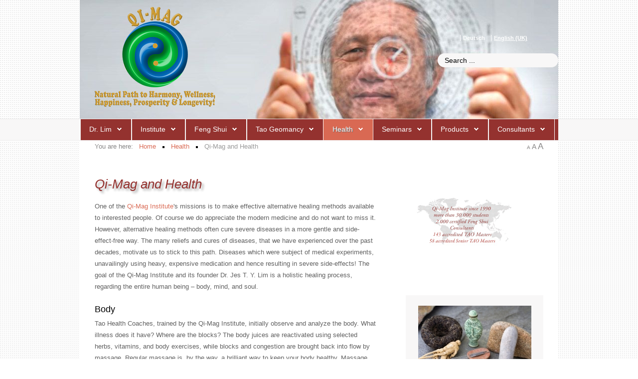

--- FILE ---
content_type: text/html; charset=utf-8
request_url: https://www.feng-shui.com/en/health/qi-mag-health.html
body_size: 14149
content:
<!DOCTYPE HTML>
<html xmlns="https://www.w3.org/1999/xhtml" xml:lang="en-GB" lang="en-GB"
>
  <head>
<base href="https://www.feng-shui.com/en/health/qi-mag-health.html" />
	<meta http-equiv="content-type" content="text/html; charset=utf-8" />
	<meta name="keywords" content="Dr., Jes, Lim, Qi-Mag, health, system, doctor, acupuncture, healing, talent" />
	<meta name="author" content="Qi-Mag Team" />
	<meta name="description" content="Dr. Lim has been trained as a doctor of acupuncture and in many other alternative healing methods. He developed this into the Qi-Mag healing system zu maintain health." />
	<meta name="generator" content="Joomla! - Open Source Content Management" />
	<title>Qi-Mag Institute - Qi-Mag and Health</title>
	<link href="/templates/design_control/favicon.ico" rel="shortcut icon" type="image/vnd.microsoft.icon" />
	<link href="https://www.feng-shui.com/en/component/search/?Itemid=191&amp;format=opensearch" rel="search" title="Search Qi-Mag Institute" type="application/opensearchdescription+xml" />
	<link href="/plugins/system/jce/css/content.css?badb4208be409b1335b815dde676300e" rel="stylesheet" type="text/css" />
	<link href="/media/plg_system_jcemediabox/css/jcemediabox.min.css?2c837ab2c7cadbdc35b5bd7115e9eff1" rel="stylesheet" type="text/css" />
	<link href="/media/mod_falang/css/template.css" rel="stylesheet" type="text/css" />
	<style type="text/css">
div.mod_search98 input[type="search"]{ width:auto; }
	</style>
	<script type="application/json" class="joomla-script-options new">{"csrf.token":"075d12282da9965b63e28e34212832a2","system.paths":{"root":"","base":""}}</script>
	<script src="/media/jui/js/jquery.min.js?4d214d2639a8eabb499a3385875ec596" type="text/javascript"></script>
	<script src="/media/jui/js/jquery-noconflict.js?4d214d2639a8eabb499a3385875ec596" type="text/javascript"></script>
	<script src="/media/jui/js/jquery-migrate.min.js?4d214d2639a8eabb499a3385875ec596" type="text/javascript"></script>
	<script src="/media/system/js/caption.js?4d214d2639a8eabb499a3385875ec596" type="text/javascript"></script>
	<script src="/media/plg_system_jcemediabox/js/jcemediabox.min.js?2c837ab2c7cadbdc35b5bd7115e9eff1" type="text/javascript"></script>
	<script src="/media/jui/js/bootstrap.min.js?4d214d2639a8eabb499a3385875ec596" type="text/javascript"></script>
	<script src="/media/system/js/core.js?4d214d2639a8eabb499a3385875ec596" type="text/javascript"></script>
	<script src="/media/jui/js/jquery.ui.core.min.js?4d214d2639a8eabb499a3385875ec596" type="text/javascript"></script>
	<script src="/media/jui/js/jquery.ui.sortable.min.js?4d214d2639a8eabb499a3385875ec596" type="text/javascript"></script>
	<script src="https://www.feng-shui.com/templates/design_control/js/jquery/jquery-ui-addons.js" type="text/javascript"></script>
	<!--[if lt IE 9]><script src="/media/system/js/html5fallback.js?4d214d2639a8eabb499a3385875ec596" type="text/javascript"></script><![endif]-->
	<script type="text/javascript">
jQuery(window).on('load',  function() {
				new JCaption('img.caption');
			});jQuery(document).ready(function(){WfMediabox.init({"base":"\/","theme":"standard","width":"","height":"","lightbox":0,"shadowbox":0,"icons":1,"overlay":0,"overlay_opacity":1,"overlay_color":"#000000","transition_speed":500,"close":2,"labels":{"close":"Close","next":"Next","previous":"Previous","cancel":"Cancel","numbers":"{{numbers}}","numbers_count":"{{current}} of {{total}}","download":"Download"},"swipe":true,"expand_on_click":true});});
	</script>
	<link rel="alternate" href="https://www.feng-shui.com/de/gesundheit/qi-mag-gesundheit.html" hreflang="de" />
	<link rel="alternate" href="https://www.feng-shui.com/de/gesundheit/qi-mag-gesundheit.html"  hreflang="x-default" />
	<link rel="alternate" href="https://www.feng-shui.com/en/health/qi-mag-health.html" hreflang="en" />



			<meta name="viewport" content="initial-scale=1.0" />
	
		<link href="https://www.feng-shui.com/images/favicon.ico" rel="shortcut icon" type="image/x-icon" />
	
<script type="text/javascript">
	if(jQuery().jquery=='1.11.0') { jQuery.easing['easeOutExpo'] = jQuery.easing['easeOutCirc'] };
</script>

	<link href="https://www.feng-shui.com/templates/design_control/css/bootstrap/bootstrap-default-min.css" rel="stylesheet" type="text/css" />
	<link href="https://www.feng-shui.com/templates/design_control/css/bootstrap/bootstrap-responsive.css" rel="stylesheet" type="text/css" />
		
	<link rel="stylesheet" href="https://www.feng-shui.com/templates/design_control/css/font-awesome/css/font-awesome.min.css">
	

<!-- Css and js addons for vertex features -->
<style type="text/css"> /* MAX IMAGE WIDTH */img {  height:auto !important;   max-width:100% !important; -webkit-box-sizing: border-box !important; /* Safari/Chrome, other WebKit */ -moz-box-sizing: border-box !important; /* Firefox, other Gecko */ box-sizing: border-box !important; /* Opera/IE 8+ */  }#map_canvas img, .gm-style img { max-width:none !important; }.full_width { width:100% !important; -webkit-box-sizing: border-box !important; /* Safari/Chrome, other WebKit */ -moz-box-sizing: border-box !important; /* Firefox, other Gecko */ box-sizing: border-box !important; /* Opera/IE 8+ */ }.S5_submenu_itemTablet{ background:none !important; } #s5_right_wrap, #s5_left_wrap, #s5_right_inset_wrap, #s5_left_inset_wrap, #s5_right_top_wrap, #s5_left_top_wrap, #s5_right_bottom_wrap, #s5_left_bottom_wrap { width:100% !important; }  #s5_right_wrap { width:0% !important; } #s5_right_inset_wrap { width:100% !important; }   #s5_right_column_wrap { width:17.5% !important; margin-left:-17.5% !important; } #s5_left_column_wrap { width:0% !important; } #s5_center_column_wrap_inner { margin-right:35% !important; margin-left:0% !important; }  #s5_responsive_mobile_drop_down_wrap input { width:96% !important; } #s5_responsive_mobile_drop_down_search input { width:100% !important; }  @media screen and (max-width: 750px){ body { height:100% !important; position:relative !important;  padding-bottom:48px !important;  } #s5_responsive_menu_button { display:block !important; }  }  @media screen and (max-width: 970px){ #subMenusContainer .S5_subtext { width:85%; } }   #s5_responsive_mobile_sidebar { background:#414141; background: -moz-linear-gradient(top, #414141 0%, #414141 100%); background: -webkit-gradient(linear, left top, left bottom, color-stop(0%,#414141), color-stop(100%,#414141)); background: -webkit-linear-gradient(top, #414141 0%,#414141 100%); background: -o-linear-gradient(top, #414141 0%,#414141 100%); background: -ms-linear-gradient(top, #414141 0%,#414141 100%); background: linear-gradient(top, #414141 0%,#414141 100%); font-family: Arial !important; } #s5_responsive_mobile_sidebar a, #s5_responsive_mobile_search, #s5_responsive_mobile_sidebar_login_register_wrap, #s5_responsive_mobile_sidebar_menu_wrap, .module_round_box-sidebar, .module_round_box-sidebar .s5_mod_h3, .module_round_box-sidebar .s5_h3_first, .module_round_box-sidebar .s5_h3_last, #s5_responsive_mobile_sidebar_menu_wrap h3 { color:#FFFFFF !important; font-family: Arial !important; } .s5_responsive_mobile_sidebar_inactive .s5_responsive_mobile_sidebar_title_wrap:hover, #s5_responsive_mobile_sidebar_title_wrap_login_open, #s5_responsive_mobile_sidebar_title_wrap_register_open, #s5_responsive_mobile_sidebar_search_wrap_inner1, #s5_responsive_mobile_sidebar .first_level_li:hover { background:#303030; cursor:pointer; font-family: Arial !important; } .s5_mobile_sidebar_h3_open, #s5_responsive_mobile_sidebar_menu_wrap h3:hover { background:#303030; cursor:pointer; } .s5_mobile_sidebar_h3_open span, #s5_responsive_mobile_sidebar_title_wrap_register_open, #s5_responsive_mobile_sidebar_title_wrap_login_open, #s5_responsive_mobile_sidebar a.s5_mobile_sidebar_active, #s5_responsive_mobile_sidebar .s5_mobile_sidebar_h3_open a { color:#D96953 !important; } #s5_responsive_mobile_sidebar_menu_wrap div, #s5_responsive_mobile_sidebar_login_bottom, #s5_responsive_mobile_sidebar_register_bottom { background:#2A2A2A; } #s5_responsive_mobile_sidebar_search_wrap, #s5_responsive_mobile_sidebar_login_register_wrap, #s5_responsive_mobile_sidebar_menu_wrap { border-bottom:solid 1px #555555; font-family: Arial !important; } #s5_pos_sidebar_top, #s5_pos_sidebar_bottom { border-bottom:solid 1px #555555; } #s5_responsive_mobile_sidebar_login_bottom #modlgn-username, #s5_responsive_mobile_sidebar_login_bottom #modlgn-passwd, #s5_responsive_mobile_sidebar_register_bottom input { background:#FFFFFF; color:#666666; border:solid 1px #FFFFFF; font-family: Arial !important; }  #s5_responsive_mobile_bottom_bar, #s5_responsive_mobile_top_bar { background:#0B0B0B; background: -moz-linear-gradient(top, #272727 0%, #0B0B0B 100%); /* FF3.6+ */ background: -webkit-gradient(linear, left top, left bottom, color-stop(0%,#272727), color-stop(100%,#0B0B0B)); /* Chrome,Safari4+ */ background: -webkit-linear-gradient(top, #272727 0%,#0B0B0B 100%); /* Chrome10+,Safari5.1+ */ background: -o-linear-gradient(top, #272727 0%,#0B0B0B 100%); /* Opera11.10+ */ background: -ms-linear-gradient(top, #272727 0%,#0B0B0B 100%); /* IE10+ */ background: linear-gradient(top, #272727 0%,#0B0B0B 100%); /* W3C */   font-family: Arial !important; } .s5_responsive_mobile_drop_down_inner, .s5_responsive_mobile_drop_down_inner input, .s5_responsive_mobile_drop_down_inner button, .s5_responsive_mobile_drop_down_inner .button, #s5_responsive_mobile_drop_down_search .validate { font-family: Arial !important; } .s5_responsive_mobile_drop_down_inner button:hover, .s5_responsive_mobile_drop_down_inner .button:hover, .s5_responsive_mobile_present #s5_responsive_mobile_drop_down_wrap .btn, .s5_responsive_mobile_present #s5_responsive_mobile_drop_down_wrap .btn:hover { background:#0B0B0B !important; } #s5_responsive_mobile_drop_down_menu, #s5_responsive_mobile_drop_down_menu a, #s5_responsive_mobile_drop_down_login a { font-family: Arial !important; color:#FFFFFF !important; } #s5_responsive_mobile_bar_active, #s5_responsive_mobile_drop_down_menu .current a, .s5_responsive_mobile_drop_down_inner .s5_mod_h3, .s5_responsive_mobile_drop_down_inner .s5_h3_first { color:#D96953 !important; } .s5_responsive_mobile_drop_down_inner button, .s5_responsive_mobile_drop_down_inner .button, .s5_responsive_mobile_present #s5_responsive_mobile_drop_down_wrap .btn, .s5_responsive_mobile_present #s5_responsive_mobile_drop_down_wrap .btn:hover { background:#D96953 !important; } #s5_responsive_mobile_drop_down_menu .active ul li, #s5_responsive_mobile_drop_down_menu .current ul li a, #s5_responsive_switch_mobile a, #s5_responsive_switch_desktop a, #s5_responsive_mobile_drop_down_wrap { color:#FFFFFF !important; } #s5_responsive_mobile_toggle_click_menu span { border-right:solid 1px #272727; } #s5_responsive_mobile_toggle_click_menu { border-right:solid 1px #0B0B0B; } #s5_responsive_mobile_toggle_click_search span, #s5_responsive_mobile_toggle_click_register span, #s5_responsive_mobile_toggle_click_login span, #s5_responsive_mobile_scroll a { border-left:solid 1px #272727; } #s5_responsive_mobile_toggle_click_search, #s5_responsive_mobile_toggle_click_register, #s5_responsive_mobile_toggle_click_login, #s5_responsive_mobile_scroll { border-left:solid 1px #0B0B0B; } .s5_responsive_mobile_open, .s5_responsive_mobile_closed:hover, #s5_responsive_mobile_scroll:hover { background:#272727; } #s5_responsive_mobile_drop_down_menu .s5_responsive_mobile_drop_down_inner, #s5_responsive_mobile_drop_down_register .s5_responsive_mobile_drop_down_inner, #s5_responsive_mobile_drop_down_login .s5_responsive_mobile_drop_down_inner, #s5_responsive_mobile_drop_down_search .s5_responsive_mobile_drop_down_inner { background:#272727; } .s5_wrap { max-width:1100px !important; }           @media screen and (min-width:580px) and (max-width: 950px){  #s5_top_row2 .s5_float_left { width:100% !important; } }                         .subMenusContainer, .s5_drop_down_container { position: fixed !important; } #s5_menu_wrap.s5_wrap {    position: fixed;  top:0px !important;  z-index:2;   margin-top:0px !important; }  #s5_menu_wrap.s5_wrap, #s5_menu_wrap.s5_wrap_fmfullwidth {    }  #s5_menu_wrap.s5_wrap, #s5_menu_wrap.s5_wrap_fmfullwidth { -webkit-box-shadow: 0 0 10px rgba(0, 0, 0, 0.2); -moz-box-shadow: 0 0 10px rgba(0, 0, 0, 0.2); box-shadow: 0 0 10px rgba(0, 0, 0, 0.2); }    </style><script type="text/javascript">/*<![CDATA[*/jQuery(document).ready(function(){function s5_login_url(){window.location="index.php/component/users/?view=login";}
if(document.getElementById("s5_login")){document.getElementById("s5_login").className="";document.getElementById("s5_login").onclick=s5_login_url;if(document.getElementById("s5_login").href){document.getElementById("s5_login").href="javascript:;";}}});jQuery(document).ready(function(){function s5_register_url(){window.location="index.php/component/users/?view=registration";}
if(document.getElementById("s5_register")){document.getElementById("s5_register").className="";document.getElementById("s5_register").onclick=s5_register_url;if(document.getElementById("s5_register").href){document.getElementById("s5_register").href="javascript:;";}}});jQuery(document).ready(function(){if(window.addEventListener){window.addEventListener('scroll',s5_fm_check_scroll_height,false);window.addEventListener('resize',s5_fm_check_scroll_height,false);}
else if(window.attachEvent){window.attachEvent('onscroll',s5_fm_check_scroll_height);window.attachEvent('onreisze',s5_fm_check_scroll_height);}
window.setTimeout(s5_fm_check_scroll_height,100);}
);var s5_menu_wrap_height=0;var s5_menu_wrap_parent_height=0;var s5_menu_wrap_parent_parent_height=0;var s5_menu_wrap_run="no";function s5_fm_check_scroll_height(){if(s5_menu_wrap_run=="no"){s5_menu_wrap_height=document.getElementById("s5_menu_wrap").offsetHeight;s5_menu_wrap_parent_height=document.getElementById("s5_menu_wrap").parentNode.offsetHeight;s5_menu_wrap_parent_parent_height=document.getElementById("s5_menu_wrap").parentNode.parentNode.offsetHeight;s5_menu_wrap_run="yes";}
if(document.getElementById("s5_floating_menu_spacer")!=null){if (window.pageYOffset >= 140 && window.innerWidth > 750){document.getElementById("s5_floating_menu_spacer").style.height = s5_menu_wrap_height + "px";
document.getElementById("s5_menu_wrap").className = 's5_wrap notfullwidth';
document.getElementById("subMenusContainer").className = 'subMenusContainer';
if (s5_menu_wrap_parent_height >= s5_menu_wrap_height - 20 && s5_menu_wrap_parent_parent_height >= s5_menu_wrap_height - 20 && document.getElementById("s5_menu_wrap").parentNode.style.position != "absolute" && document.getElementById("s5_menu_wrap").parentNode.parentNode.style.position != "absolute") {document.getElementById("s5_floating_menu_spacer").style.display = "block";}}else { document.getElementById("s5_menu_wrap").className = '';	if (document.body.innerHTML.indexOf("s5_menu_overlay_subs") <= 0) {document.getElementById("subMenusContainer").className = ''; }document.getElementById("s5_floating_menu_spacer").style.display = "none";}}}
</script>
<script type="text/javascript" src="https://www.feng-shui.com/templates/design_control/js/core/s5_flex_menu-min.js"></script>
<link rel="stylesheet" href="https://www.feng-shui.com/templates/design_control/css/s5_flex_menu.css" type="text/css" />
<link rel="stylesheet" href="https://www.feng-shui.com/templates/system/css/system.css" type="text/css" />
<link rel="stylesheet" href="https://www.feng-shui.com/templates/system/css/general.css" type="text/css" />

<link href="https://www.feng-shui.com/templates/design_control/css/template_default.css" rel="stylesheet" type="text/css" />

<link href="https://www.feng-shui.com/templates/design_control/css/template.css" rel="stylesheet" type="text/css" />


<link href="https://www.feng-shui.com/templates/design_control/css/com_content.css" rel="stylesheet" type="text/css" />

<link href="https://www.feng-shui.com/templates/design_control/css/editor.css" rel="stylesheet" type="text/css" />

<link href="https://www.feng-shui.com/templates/design_control/css/thirdparty.css" rel="stylesheet" type="text/css" />


<!--removed google font-->

<link href="https://www.feng-shui.com/templates/design_control/css/multibox/multibox.css" rel="stylesheet" type="text/css" />
<link href="https://www.feng-shui.com/templates/design_control/css/multibox/ajax.css" rel="stylesheet" type="text/css" />
<script type="text/javascript" src="https://www.feng-shui.com/templates/design_control/js/multibox/overlay.js"></script>
<script type="text/javascript" src="https://www.feng-shui.com/templates/design_control/js/multibox/multibox.js"></script>

<script type="text/javascript" src="https://www.feng-shui.com/templates/design_control/js/core/s5_font_adjuster-min.js"></script>


	<link rel="stylesheet" type="text/css" href="https://www.feng-shui.com/templates/design_control/css/core/s5_responsive_bars-min.css" />
	<link href="https://www.feng-shui.com/templates/design_control/css/core/s5_responsive_hide_classes-min.css" rel="stylesheet" type="text/css" />
	<style type="text/css"> @media screen and (min-width: 650px){.s5_responsive_mobile_sidebar_show_ltr {width:400px !important;}.s5_responsive_mobile_sidebar_body_wrap_show_ltr {margin-left:400px !important;}.s5_responsive_mobile_sidebar_show_rtl {width:400px !important;}.s5_responsive_mobile_sidebar_body_wrap_show_rtl {margin-right:400px !important;}#s5_responsive_mobile_sidebar_inner1 {width:400px !important;}}</style>


	<link rel="stylesheet" type="text/css" href="https://www.feng-shui.com/templates/design_control/css/s5_responsive.css" />
	
	

<link rel="stylesheet" type="text/css" href="https://www.feng-shui.com/templates/design_control/css/custom.css" />	<script type="text/javascript">
	//<![CDATA[
				        jQuery(document).ready( function() {
		            var myMenu = new MenuMatic({
				tabletWidth:1400,
                effect:"slide & fade",
                duration:500,
                physics: 'linear',
                hideDelay:250,
                orientation:"horizontal",
                tweakInitial:{x:0, y:0},
				                                     	            direction:{    x: 'right',    y: 'down' },
				                opacity:100            });
        });		
			//]]>	
    </script>    

<!-- Info Slide Script - Called in header so css validates -->	
<link href="https://www.feng-shui.com/templates/design_control/css/core/s5_info_slide-min.css" rel="stylesheet" type="text/css" />
<script type="text/javascript" src="https://www.feng-shui.com/templates/design_control/js/core/s5_info_slide-min.js"></script>

	
<script type="text/javascript" src="https://www.feng-shui.com/templates/design_control/js/core/scrollReveal-min.js"></script>
	

<!-- Resize column function -->	

<!-- File compression. Needs to be called last on this file -->	
<!-- The excluded files, listed below the compressed php files, are excluded because their calls vary per device or per browser. Included compression files are only ones that have no conditions and are included on all devices and browsers. Otherwise unwanted css will compile in the compressed files. -->	

<!-- Additional scripts to load inside of the header -->
<style type="text/css">
<!--
#s5_header_area1{
background: url(/images/headers/bg-04.jpg) no-repeat;
  background-position: center top;
}
-->
</style>


<!--removed google font-->
<!--removed google font-->
<style type="text/css"> 
  body, .inputbox {font-family: 'Aguafina Script',Helvetica,Arial,Sans-Serif ;} 

#s5_nav li.active, .button, button, .dropdown-menu li > a:hover, .dropdown-menu li > a:focus, .dropdown-submenu:hover > a, .dropdown-menu .active > a, .dropdown-menu .active > a:hover, .nav-list > .active > a, .nav-list > .active > a:hover, .nav-pills > .active > a, .nav-pills > .active > a:hover, .btn-group.open .btn-primary.dropdown-toggle, .btn-primary, .item-page .dropdown-menu li > a:hover, .blog .dropdown-menu li > a:hover, .item .dropdown-menu li > a:hover, p.readmore a, .readon_highlight1, .highlight1_button, .module_round_box-highlight1 {
background:#D96953 !important;
}

.highlight2_button, .readon_highlight2, .pager a, .module_round_box-highlight2 {
background:#D96953 !important;
}

p.readmore a, .readon_highlight1 {
border-bottom:solid 2px #b1412b;
}

.highlight1_button {
border-bottom:solid 3px #b1412b;
}

.highlight2_button {
border-bottom:solid 3px #b1412b;
}

p.readmore a:hover, .readon_highlight1:hover, .highlight1_button:hover {
background:#b1412b !important;
}

.highlight2_button:hover, .readon_highlight2:hover {
background:#b1412b !important;
}

#s5_nav li.active {
border-left:solid 1px #D96953 !important;
border-right:solid 1px #D96953 !important;
}

#s5_nav li.active:hover, #s5_nav li.active.mainMenuParentBtnFocused {
border-left:solid 1px #EEEDED !important;
border-right:solid 1px #FFFFFF !important;
}

a {
color:#D96953;
}

ul.menu .current a, .highlight1_text {
color:#D96953 !important;
}

.highlight2_text {
color:#D96953 !important;
}

#s5_login, #s5_register {
color:#393939 !important;
}


#s5_top_row1_area1 {
-moz-box-shadow:0 0px 250px rgba(0, 0, 0, 100) inset;
-webkit-box-shadow: 0 0px 250px rgba(0, 0, 0, 100) inset;
box-shadow:0 0px 250px rgba(0, 0, 0, 100) inset;
}



	

	



/* k2 stuff */
div.itemHeader h2.itemTitle, div.catItemHeader h3.catItemTitle, h3.userItemTitle a, #comments-form p, #comments-report-form p, #comments-form span, #comments-form .counter, #comments .comment-author, #comments .author-homepage,
#comments-form p, #comments-form #comments-form-buttons, #comments-form #comments-form-error, #comments-form #comments-form-captcha-holder {font-family: 'Aguafina Script',Helvetica,Arial,Sans-Serif ;} 
	
.s5_wrap{width:960px;}	

</style>
</head>

<body id="s5_body">

<div id="s5_scrolltotop"></div>

<!-- Top Vertex Calls -->
<!-- Call mobile sidebar -->
<div id="s5_responsive_mobile_sidebar" class="s5_responsive_mobile_sidebar_hide_ltr">
	<div id="s5_responsive_mobile_sidebar_inner1" class="s5_responsive_mobile_sidebar_light">
<div id="s5_responsive_mobile_sidebar_inner2">

		<div id="s5_responsive_mobile_sidebar_search_wrap">
	<div id="s5_responsive_mobile_sidebar_search_wrap_inner1">
	<div id="s5_responsive_mobile_sidebar_search_wrap_inner2">
		<form method="post" action="https://www.feng-shui.com/">
		<input type="text" onfocus="if (this.value=='Search...') this.value='';" onblur="if (this.value=='') this.value='Search...';" value="Search..." id="s5_responsive_mobile_search" name="searchword" />
		<input type="hidden" value="search" name="task" />
		<input type="hidden" value="com_search" name="option" />
		<input type="hidden" value="1" name="Itemid" />
	</form>
	</div>
	</div>
	</div>
	<div style="clear:both"></div>
	
	
			
			<div id="s5_responsive_mobile_sidebar_menu_wrap">
			

<!--<ul class="menu">-->
<h3 class='' onclick='s5_responsive_mobile_sidebar_h3_click(this.id)'><span class='s5_sidebar_deeper'><a  href='/en/dr-lim.html' >Dr. Lim</a></span></h3><div class='s5_responsive_mobile_sidebar_sub'><ul><li><a   href="/en/dr-lim/person.html" >The Person</a></li><li><a   href="/en/dr-lim/energy.html" >Dr. Lim about Feng Shui</a></li><li><a   href="/en/dr-lim/earth-healing.html" >Dr. Lim about Geomancy</a></li><li><a   href="/en/dr-lim/alternative-medicine.html" >Dr. Lim about alternative Medicine</a></li><li><a   href="/en/dr-lim/meet-the-grand-master.html" >Meet the Grand-Master</a></li><li><a   href="/en/dr-lim/reference-projects.html" >Reference projects</a></li><li><a   href="/en/dr-lim/video-teachings.html" >Video Teachings</a></li></ul></div><h3 class='' onclick='s5_responsive_mobile_sidebar_h3_click(this.id)'><span class='s5_sidebar_deeper'><a  href='/en/institute.html' >Institute</a></span></h3><div class='s5_responsive_mobile_sidebar_sub'><ul><li><a   href="/en/institut/qi-mag-institute.html" >The Qi-Mag Institute</a></li><li><a   href="/en/institut/qi-mag-consciousness.html" >Qi-Mag Consciousness</a></li><li><a   href="/en/institute/statements-students.html" >Statements of Students</a></li><li><a   href="/en/institute/mission.html" >Mission Statement</a></li></ul></div><h3 class='' onclick='s5_responsive_mobile_sidebar_h3_click(this.id)'><span class='s5_sidebar_deeper'><a  href='/en/feng-shui.html' >Feng Shui</a></span></h3><div class='s5_responsive_mobile_sidebar_sub'><ul><li><a   href="/en/feng-shui/feng-shui-today.html" >Qi-Mag Feng Shui</a><ul><li><a   href="/en/feng-shui/feng-shui-heute/feng-shui-personally.html" >Feng Shui for your Home</a></li><li><a   href="/en/feng-shui/feng-shui-heute/feng-shui-business.html" >Business Feng Shui</a></li><li><a   href="/en/feng-shui/feng-shui-heute/garden-feng-shui.html" >Garden Feng Shui</a></li></ul><li><a   href="/en/feng-shui/colours-of-life.html" >Colours of Life</a></li><li><a   href="/en/feng-shui/history-feng-shui.html" >The Art of Feng Shui</a></li><li><a   href="/en/feng-shui/how-does-feng-shui-work.html" >How does Feng Shui work</a></li><li><a   href="/en/feng-shui/projects.html" >Qi-Mag Feng Shui-Projects</a><ul><li><a   href="/en/feng-shui/feng-shui-projekte/archive-projects.html" >Archive</a></li></ul><li><a   href="/en/feng-shui/qi-mag-feng-shui-courses-trainings.html" >Qi-Mag Courses &amp; Trainings</a></li></ul></div><h3 class='' onclick='s5_responsive_mobile_sidebar_h3_click(this.id)'><span class='s5_sidebar_deeper'><a  href='/en/geomancy.html' >Tao Geomancy</a></span></h3><div class='s5_responsive_mobile_sidebar_sub'><ul><li><a   href="/en/geomancy/tao-geomancy.html" >Tao Geomancy</a></li><li><a   href="/en/geomancy/history-geomancy.html" >The Art and Science of Earth Geomancy</a></li><li><a   href="/en/erdheilung/geopathic-disturbances.html" >Geopathic Stress Zones</a></li><li><a   href="/en/erdheilung/powerplaces.html" >Qi-Mag Power Spot</a></li><li><a   href="/en/geomancy/tao-tours-trainings.html" >Tao Tours &amp; Trainings</a></li><li><a   href="/en/erdheilung/dowsing-divination.html" >Art of Dowsing &amp; Divination</a></li></ul></div><h3 class='' onclick='s5_responsive_mobile_sidebar_h3_click(this.id)'><span class='s5_sidebar_deeper'><a  s5_mobile_sidebar_active href='/en/health.html' >Health</a></span></h3><div class='s5_responsive_mobile_sidebar_sub'><ul><li><a   class="s5_mobile_sidebar_active"  href="/en/health/qi-mag-health.html" >Qi-Mag and Health</a></li><li><a   href="/en/health/karma-health.html" >Karma &amp; Health</a></li><li><a   href="/en/health/health-advices.html" >Tao tips for Health</a></li><li><a   href="/en/health/health-tips.html" >Health tips from Lim's kitchen</a></li><li><a   href="/en/health/qi-mag-health-courses-and-trainings.html" >Health Courses &amp; Trainings</a></li></ul></div><h3 class='' onclick='s5_responsive_mobile_sidebar_h3_click(this.id)'><span class='s5_sidebar_deeper'><a  href='/en/seminars.html' >Seminars</a></span></h3><div class='s5_responsive_mobile_sidebar_sub'><ul><li><a   href="/en/seminars/seminars-and-talks.html" >Seminars and talks</a></li><li><a   href="/en/seminars/correspondence-courses.html" >Correspondence Course</a></li><li><a   href="/en/seminars/seminars-other-referees.html" >Seminars of our Instructors</a></li></ul></div><h3 class='' onclick='s5_responsive_mobile_sidebar_h3_click(this.id)'><span class='s5_sidebar_deeper'><a  href='/en/component/jbusinessdirectory/offers.html?id=60&amp;Itemid=199' >Products</a></span></h3><div class='s5_responsive_mobile_sidebar_sub'><ul><li><a   href="https://www.aeiwellness.com/" target="_blank" >Online-Shop</a></li><li><a   href="/en/produkte/booksdrlim.html" >Books by Dr. Lim</a></li><li><a   href="/en/produkte/productsdrlim.html" >Feng Shui-App</a></li><li><a   href="/en/products/recommendation.html" >Product Recommendations</a></li><li><a   href="/en/produkte/recommendation-companies.html" >Associate Companies</a></li></ul></div><h3 class='' onclick='s5_responsive_mobile_sidebar_h3_click(this.id)'><span class='s5_sidebar_deeper'><a  href='/en/consultants.html' >Consultants</a></span></h3><div class='s5_responsive_mobile_sidebar_sub'><ul><li><a   href="/en/consultants/good-feng-shui-consultation.html" >Content of a Feng Shui Consultation</a></li><li><a   href="/en/consultants/consultants-in-your-area.html" >Consultants in your area</a></li><li><a   href="/en/consultants/log-in-internal-section.html" >Login-in internal section</a></li><li><a   href="/en/consultants/internal-section.html" >Internal Section</a></li></ul></div><!--</ul>-->
		</div>
	
	
</div>
</div>
</div>
<div id="s5_responsive_mobile_sidebar_body_wrap">
<div id="s5_responsive_mobile_sidebar_body_wrap_inner">

<!-- Call top bar for mobile devices if layout is responsive -->	
	


	
		<!-- s5_responsive_mobile_top_bar_spacer must be called to keep a space at the top of the page since s5_responsive_mobile_top_bar_wrap is position absolute. -->	

		<div id="s5_responsive_mobile_top_bar_spacer"></div>



		<!-- s5_responsive_mobile_top_bar_wrap must be called off the page and not with display:none or it will cause issues with the togglers. -->

		<div id="s5_responsive_mobile_top_bar_wrap" style="margin-top:-50000px;position:absolute;z-index:20;top:0px">



			<div id="s5_responsive_mobile_top_bar" onclick="s5_responsive_mobile_sidebar()" class="s5_responsive_mobile_bar_light">



					<div id="s5_responsive_mobile_toggle_click_menu">

						<span></span>

					</div>

					

					
						<div id="s5_responsive_mobile_bar_active">

							<span>

								Qi-Mag and Health
							</span>

						</div>

					


				<div style="clear:both;height:0px"></div>

				

			</div>



		</div>

	


	<script type="text/javascript">

		var s5_responsive_trigger = 750;

		var s5_responsive_layout = "sidebar";

		var s5_responsive_layout_direction = "_ltr";

		var s5_responsive_menu_auto_open = "open";

	</script>

	<script type="text/javascript" src="https://www.feng-shui.com/templates/design_control/js/core/s5_responsive_mobile_bar-min.js"></script>





<!-- Fixed Tabs -->	

<!-- Drop Down -->	

<!-- Parallax Backgrounds -->

<!-- Floating Menu Spacer -->
	
<div id="s5_floating_menu_spacer" style="display:none;width:100%;"></div>

<!-- Body Padding Div Used For Responsive Spacing -->		
<div id="s5_body_padding">

	<!-- Header -->			
  <div id="s5_header_area1">
     <div id="s5_header_area2">	
	<div id="s5_header_area_inner" class="s5_wrap">					
		<div id="s5_header_wrap">
							<img alt="logo" src="https://www.feng-shui.com/templates/design_control/images/s5_logo.png" id="s5_logo" onClick="window.document.location.href='https://www.feng-shui.com/'" />
						
						
							<div id="s5_search_login_wrap">
										
											<div id="s5_search_wrap">
									<div class="moduletable">
			


<div class="mod-languages ">

    


<ul class="lang-inline">
    
        <!-- >>> [PAID] >>> -->
                    <li class="" dir="ltr">
                                    <a href="/de/gesundheit/qi-mag-gesundheit.html">
                                                                            Deutsch                                            </a>
                            </li>
                <!-- <<< [PAID] <<< -->
        
    
        <!-- >>> [PAID] >>> -->
                    <li class="lang-active" dir="ltr">
                                    <a href="/en/health/qi-mag-health.html">
                                                                            English (UK)                                            </a>
                            </li>
                <!-- <<< [PAID] <<< -->
        
    </ul>

</div>
		</div>
			<div class="moduletable">
			<div class="search mod_search98">
	<form action="/en/health/qi-mag-health.html" method="post" class="form-inline" role="search">
		<label for="mod-search-searchword98" class="element-invisible">Search ...</label> <input name="searchword" id="mod-search-searchword98" maxlength="200"  class="inputbox search-query input-medium" type="search" size="20" placeholder="Search ..." />		<input type="hidden" name="task" value="search" />
		<input type="hidden" name="option" value="com_search" />
		<input type="hidden" name="Itemid" value="191" />
	</form>
</div>
		</div>
	
						</div>
									</div>
						
			<div style="clear:both; height:0px"></div>			
		</div>
	</div>
	</div>
      </div>
	<!-- End Header -->	
	
	<div style="clear:both; height:0px"></div>	
			
			<div id="s5_menu_wrap">
		<div id="s5_menu_wrap_inner" class="s5_wrap">
		<div id="s5_menu_wrap_inner2">
			<ul id='s5_nav' class='menu'><li   class=' ' ><span class='s5_level1_span1'><span class='s5_level1_span2'><a href="/en/dr-lim.html"><span onclick='window.document.location.href="/en/dr-lim.html"'>Dr. Lim</span></a></span></span><ul style='float:left;'><li class=''><span class='S5_submenu_item'><a href="/en/dr-lim/person.html"><span class='s5_sub_a_span' onclick='window.document.location.href="/en/dr-lim/person.html"'>The Person</span></a></span></li><li class=''><span class='S5_submenu_item'><a href="/en/dr-lim/energy.html"><span class='s5_sub_a_span' onclick='window.document.location.href="/en/dr-lim/energy.html"'>Dr. Lim about Feng Shui</span></a></span></li><li class=''><span class='S5_submenu_item'><a href="/en/dr-lim/earth-healing.html"><span class='s5_sub_a_span' onclick='window.document.location.href="/en/dr-lim/earth-healing.html"'>Dr. Lim about Geomancy</span></a></span></li><li class=''><span class='S5_submenu_item'><a href="/en/dr-lim/alternative-medicine.html"><span class='s5_sub_a_span' onclick='window.document.location.href="/en/dr-lim/alternative-medicine.html"'>Dr. Lim about alternative Medicine</span></a></span></li><li class=''><span class='S5_submenu_item'><a href="/en/dr-lim/meet-the-grand-master.html"><span class='s5_sub_a_span' onclick='window.document.location.href="/en/dr-lim/meet-the-grand-master.html"'>Meet the Grand-Master</span></a></span></li><li class=''><span class='S5_submenu_item'><a href="/en/dr-lim/reference-projects.html"><span class='s5_sub_a_span' onclick='window.document.location.href="/en/dr-lim/reference-projects.html"'>Reference projects</span></a></span></li><li class=''><span class='S5_submenu_item'><a href="/en/dr-lim/video-teachings.html"><span class='s5_sub_a_span' onclick='window.document.location.href="/en/dr-lim/video-teachings.html"'>Video Teachings</span></a></span></li></ul></li><li   class=' ' ><span class='s5_level1_span1'><span class='s5_level1_span2'><a href="/en/institute.html"><span onclick='window.document.location.href="/en/institute.html"'>Institute</span></a></span></span><ul style='float:left;'><li class=''><span class='S5_submenu_item'><a href="/en/institut/qi-mag-institute.html"><span class='s5_sub_a_span' onclick='window.document.location.href="/en/institut/qi-mag-institute.html"'>The Qi-Mag Institute</span></a></span></li><li class=''><span class='S5_submenu_item'><a href="/en/institut/qi-mag-consciousness.html"><span class='s5_sub_a_span' onclick='window.document.location.href="/en/institut/qi-mag-consciousness.html"'>Qi-Mag Consciousness</span></a></span></li><li class=''><span class='S5_submenu_item'><a href="/en/institute/statements-students.html"><span class='s5_sub_a_span' onclick='window.document.location.href="/en/institute/statements-students.html"'>Statements of Students</span></a></span></li><li class=''><span class='S5_submenu_item'><a href="/en/institute/mission.html"><span class='s5_sub_a_span' onclick='window.document.location.href="/en/institute/mission.html"'>Mission Statement</span></a></span></li></ul></li><li   class=' ' ><span class='s5_level1_span1'><span class='s5_level1_span2'><a href="/en/feng-shui.html"><span onclick='window.document.location.href="/en/feng-shui.html"'>Feng Shui</span></a></span></span><ul style='float:left;'><li class=''><span class='S5_submenu_item'><a href="/en/feng-shui/feng-shui-today.html"><span class='s5_sub_a_span' onclick='window.document.location.href="/en/feng-shui/feng-shui-today.html"'>Qi-Mag Feng Shui</span></a></span><ul style='float:left;'><li class=''><span class='S5_submenu_item'><a href="/en/feng-shui/feng-shui-heute/feng-shui-personally.html"><span class='s5_sub_a_span' onclick='window.document.location.href="/en/feng-shui/feng-shui-heute/feng-shui-personally.html"'>Feng Shui for your Home</span></a></span></li><li class=''><span class='S5_submenu_item'><a href="/en/feng-shui/feng-shui-heute/feng-shui-business.html"><span class='s5_sub_a_span' onclick='window.document.location.href="/en/feng-shui/feng-shui-heute/feng-shui-business.html"'>Business Feng Shui</span></a></span></li><li class=''><span class='S5_submenu_item'><a href="/en/feng-shui/feng-shui-heute/garden-feng-shui.html"><span class='s5_sub_a_span' onclick='window.document.location.href="/en/feng-shui/feng-shui-heute/garden-feng-shui.html"'>Garden Feng Shui</span></a></span></li></ul></li><li class=''><span class='S5_submenu_item'><a href="/en/feng-shui/colours-of-life.html"><span class='s5_sub_a_span' onclick='window.document.location.href="/en/feng-shui/colours-of-life.html"'>Colours of Life</span></a></span></li><li class=''><span class='S5_submenu_item'><a href="/en/feng-shui/history-feng-shui.html"><span class='s5_sub_a_span' onclick='window.document.location.href="/en/feng-shui/history-feng-shui.html"'>The Art of Feng Shui</span></a></span></li><li class=''><span class='S5_submenu_item'><a href="/en/feng-shui/how-does-feng-shui-work.html"><span class='s5_sub_a_span' onclick='window.document.location.href="/en/feng-shui/how-does-feng-shui-work.html"'>How does Feng Shui work</span></a></span></li><li class=''><span class='S5_submenu_item'><a href="/en/feng-shui/projects.html"><span class='s5_sub_a_span' onclick='window.document.location.href="/en/feng-shui/projects.html"'>Qi-Mag Feng Shui-Projects</span></a></span><ul style='float:left;'><li class=''><span class='S5_submenu_item'><a href="/en/feng-shui/feng-shui-projekte/archive-projects.html"><span class='s5_sub_a_span' onclick='window.document.location.href="/en/feng-shui/feng-shui-projekte/archive-projects.html"'>Archive</span></a></span></li></ul></li><li class=''><span class='S5_submenu_item'><a href="/en/feng-shui/qi-mag-feng-shui-courses-trainings.html"><span class='s5_sub_a_span' onclick='window.document.location.href="/en/feng-shui/qi-mag-feng-shui-courses-trainings.html"'>Qi-Mag Courses &amp; Trainings</span></a></span></li></ul></li><li   class=' ' ><span class='s5_level1_span1'><span class='s5_level1_span2'><a href="/en/geomancy.html"><span onclick='window.document.location.href="/en/geomancy.html"'>Tao Geomancy</span></a></span></span><ul style='float:left;'><li class=''><span class='S5_submenu_item'><a href="/en/geomancy/tao-geomancy.html"><span class='s5_sub_a_span' onclick='window.document.location.href="/en/geomancy/tao-geomancy.html"'>Tao Geomancy</span></a></span></li><li class=''><span class='S5_submenu_item'><a href="/en/geomancy/history-geomancy.html"><span class='s5_sub_a_span' onclick='window.document.location.href="/en/geomancy/history-geomancy.html"'>The Art and Science of Earth Geomancy</span></a></span></li><li class=''><span class='S5_submenu_item'><a href="/en/erdheilung/geopathic-disturbances.html"><span class='s5_sub_a_span' onclick='window.document.location.href="/en/erdheilung/geopathic-disturbances.html"'>Geopathic Stress Zones</span></a></span></li><li class=''><span class='S5_submenu_item'><a href="/en/erdheilung/powerplaces.html"><span class='s5_sub_a_span' onclick='window.document.location.href="/en/erdheilung/powerplaces.html"'>Qi-Mag Power Spot</span></a></span></li><li class=''><span class='S5_submenu_item'><a href="/en/geomancy/tao-tours-trainings.html"><span class='s5_sub_a_span' onclick='window.document.location.href="/en/geomancy/tao-tours-trainings.html"'>Tao Tours &amp; Trainings</span></a></span></li><li class=''><span class='S5_submenu_item'><a href="/en/erdheilung/dowsing-divination.html"><span class='s5_sub_a_span' onclick='window.document.location.href="/en/erdheilung/dowsing-divination.html"'>Art of Dowsing &amp; Divination</span></a></span></li></ul></li><li   class='active ' ><span class='s5_level1_span1'><span class='s5_level1_span2'><a href="/en/health.html"><span onclick='window.document.location.href="/en/health.html"'>Health</span></a></span></span><ul style='float:left;'><li class=''><span class='S5_submenu_item active'><a href="/en/health/qi-mag-health.html"><span class='s5_sub_a_span' onclick='window.document.location.href="/en/health/qi-mag-health.html"'>Qi-Mag and Health</span></a></span></li><li class=''><span class='S5_submenu_item'><a href="/en/health/karma-health.html"><span class='s5_sub_a_span' onclick='window.document.location.href="/en/health/karma-health.html"'>Karma &amp; Health</span></a></span></li><li class=''><span class='S5_submenu_item'><a href="/en/health/health-advices.html"><span class='s5_sub_a_span' onclick='window.document.location.href="/en/health/health-advices.html"'>Tao tips for Health</span></a></span></li><li class=''><span class='S5_submenu_item'><a href="/en/health/health-tips.html"><span class='s5_sub_a_span' onclick='window.document.location.href="/en/health/health-tips.html"'>Health tips from Lim's kitchen</span></a></span></li><li class=''><span class='S5_submenu_item'><a href="/en/health/qi-mag-health-courses-and-trainings.html"><span class='s5_sub_a_span' onclick='window.document.location.href="/en/health/qi-mag-health-courses-and-trainings.html"'>Health Courses &amp; Trainings</span></a></span></li></ul></li><li   class=' ' ><span class='s5_level1_span1'><span class='s5_level1_span2'><a href="/en/seminars.html"><span onclick='window.document.location.href="/en/seminars.html"'>Seminars</span></a></span></span><ul style='float:left;'><li class=''><span class='S5_submenu_item'><a href="/en/seminars/seminars-and-talks.html"><span class='s5_sub_a_span' onclick='window.document.location.href="/en/seminars/seminars-and-talks.html"'>Seminars and talks</span></a></span></li><li class=''><span class='S5_submenu_item'><a href="/en/seminars/correspondence-courses.html"><span class='s5_sub_a_span' onclick='window.document.location.href="/en/seminars/correspondence-courses.html"'>Correspondence Course</span></a></span></li><li class=''><span class='S5_submenu_item'><a href="/en/seminars/seminars-other-referees.html"><span class='s5_sub_a_span' onclick='window.document.location.href="/en/seminars/seminars-other-referees.html"'>Seminars of our Instructors</span></a></span></li></ul></li><li   class=' ' ><span class='s5_level1_span1'><span class='s5_level1_span2'><a   href="/en/component/jbusinessdirectory/offers.html?id=60&amp;Itemid=199" onclick='this.removeAttribute("href")' target='_blank'><span onclick='window.open("/en/component/jbusinessdirectory/offers.html?id=60&amp;Itemid=199")'>Products</span></a></span></span><ul style='float:left;'><li class=''><span class='S5_submenu_item'><a href="https://www.aeiwellness.com/" target='_blank' onclick='this.removeAttribute("href")'><span class='s5_sub_a_span' onclick='window.open("https://www.aeiwellness.com/")'>Online-Shop</span></a></span></li><li class=''><span class='S5_submenu_item'><a href="/en/produkte/booksdrlim.html"><span class='s5_sub_a_span' onclick='window.document.location.href="/en/produkte/booksdrlim.html"'>Books by Dr. Lim</span></a></span></li><li class=''><span class='S5_submenu_item'><a href="/en/produkte/productsdrlim.html"><span class='s5_sub_a_span' onclick='window.document.location.href="/en/produkte/productsdrlim.html"'>Feng Shui-App</span></a></span></li><li class=''><span class='S5_submenu_item'><a href="/en/products/recommendation.html"><span class='s5_sub_a_span' onclick='window.document.location.href="/en/products/recommendation.html"'>Product Recommendations</span></a></span></li><li class=''><span class='S5_submenu_item'><a href="/en/produkte/recommendation-companies.html"><span class='s5_sub_a_span' onclick='window.document.location.href="/en/produkte/recommendation-companies.html"'>Associate Companies</span></a></span></li></ul></li><li   class=' ' ><span class='s5_level1_span1'><span class='s5_level1_span2'><a href="/en/consultants.html"><span onclick='window.document.location.href="/en/consultants.html"'>Consultants</span></a></span></span><ul style='float:left;'><li class=''><span class='S5_submenu_item'><a href="/en/consultants/good-feng-shui-consultation.html"><span class='s5_sub_a_span' onclick='window.document.location.href="/en/consultants/good-feng-shui-consultation.html"'>Content of a Feng Shui Consultation</span></a></span></li><li class=''><span class='S5_submenu_item'><a href="/en/consultants/consultants-in-your-area.html"><span class='s5_sub_a_span' onclick='window.document.location.href="/en/consultants/consultants-in-your-area.html"'>Consultants in your area</span></a></span></li><li class=''><span class='S5_submenu_item'><a href="/en/consultants/log-in-internal-section.html"><span class='s5_sub_a_span' onclick='window.document.location.href="/en/consultants/log-in-internal-section.html"'>Login-in internal section</span></a></span></li><li class=''><span class='S5_submenu_item'><a href="/en/consultants/internal-section.html"><span class='s5_sub_a_span' onclick='window.document.location.href="/en/consultants/internal-section.html"'>Internal Section</span></a></span></li></ul></li></ul>						<div style="clear:both; height:0px"></div>	
		</div>
		</div>
		</div>
					

	<!-- Top Row1 -->	
			<!-- End Top Row1 -->	
	
		
	<!-- Top Row2 -->	
			<!-- End Top Row2 -->
	
	
	
	<!-- Top Row3 -->	
			<!-- End Top Row3 -->	
		
		
		
	<!-- Center area -->	
				<div id="s5_center_area1">
		<div id="s5_center_area2">
		<div id="s5_center_area_inner" class="s5_wrap">
		
				<div id="s5_breadcrumb_font_wrap">
							<div id="s5_breadcrumb_wrap">
							<div class="moduletable">
			<div aria-label="Breadcrumbs" role="navigation">
	<ul itemscope itemtype="https://schema.org/BreadcrumbList" class="breadcrumb">
					<li>
				You are here: &#160;
			</li>
		
						<li itemprop="itemListElement" itemscope itemtype="https://schema.org/ListItem">
											<a itemprop="item" href="/en/" class="pathway"><span itemprop="name">Home</span></a>
					
											<span class="divider">
							<img src="/templates/design_control/images/system/arrow.png" alt="" />						</span>
										<meta itemprop="position" content="1">
				</li>
							<li itemprop="itemListElement" itemscope itemtype="https://schema.org/ListItem">
											<a itemprop="item" href="/en/health.html" class="pathway"><span itemprop="name">Health</span></a>
					
											<span class="divider">
							<img src="/templates/design_control/images/system/arrow.png" alt="" />						</span>
										<meta itemprop="position" content="2">
				</li>
							<li itemprop="itemListElement" itemscope itemtype="https://schema.org/ListItem" class="active">
					<span itemprop="name">
						Qi-Mag and Health					</span>
					<meta itemprop="position" content="3">
				</li>
				</ul>
</div>
		</div>
	
				</div>
						
							<div id="fontControls"></div>
						
			<div style="clear:both"></div>
		</div>
				
		<!-- Above Columns Wrap -->	
					<!-- End Above Columns Wrap -->			
				
			<!-- Columns wrap, contains left, right and center columns -->	
			<div id="s5_columns_wrap">
			<div id="s5_columns_wrap_inner">
				
				<div id="s5_center_column_wrap">
				<div id="s5_center_column_wrap_inner" style="margin-left:0px; margin-right:35px;">
					
										
											
						<div id="s5_component_wrap">
						<div id="s5_component_wrap_inner">
						
																
														
								<div id="system-message-container">
	</div>

<div class="item-page" itemscope itemtype="https://schema.org/Article">
	<meta itemprop="inLanguage" content="en-GB" />
	
		
			<div class="page-header">
		<h2 itemprop="headline">
			Qi-Mag and Health		</h2>
							</div>
					
		
	
	
		
								<div itemprop="articleBody">
		<p>One of the <a href="/en/institute.html">Qi-Mag Institute</a>'s missions is to make effective alternative healing methods available to interested people. Of course we do appreciate the modern medicine and do not want to miss it. However, alternative healing methods often cure severe diseases in a more gentle and side-effect-free way. The many reliefs and cures of diseases, that we have experienced over the past decades, motivate us to stick to this path. Diseases which were subject of medical experiments, unavailingly using heavy, expensive medication and hence resulting in severe side-effects! The goal of the Qi-Mag Institute and its founder Dr. Jes T. Y. Lim is a holistic healing process, regarding the entire human being &ndash; body, mind, and soul.</p>
<h3>Body</h3>
<p>Tao Health Coaches, trained by the Qi-Mag Institute, initially observe and analyze the body. What illness does it have? Where are the blocks? The body juices are reactivated using selected herbs, vitamins, and body exercises, while blocks and congestion are brought back into flow by massage. Regular massage is, by the way, a brilliant way to keep your body healthy. Massage helps to loosen tissue and muscles and activate the flowing of lymph fluid. It serves as prevention, so blocks do not even start to accumulate in the body. Physical health means to maintain harmony, vitality, and optimum functions of body cells, tissue, and organs, and to support daily vitality and health. The human body is built so that it should be avoided to excessively strain it, because this weakens and stresses the cells and the entire body system.</p>
<h3>Mind</h3>
<p>It is extremely important that the person consciously decides to wish to be healthy. Without this clear decision which has to be sincere, it is hard to fully heal somebody. We have experienced the healing of cases that had already been given up by the doctors. All these people decided to live, on the deepest emotinoal level, and made it their goal to still have a certain experience in their life. For example, to see the grand children grow up or to go on a world trip &ndash; something, that deeply moves them. As soon as a clear goal is emotionally anchored, the subconsiousness and the consciousness automatically orientate themselves towards this goal. As soon as the goal is in focus, the path becomes clear!</p>
<h3>Soul</h3>
<p>In our deepest inside, we are all longing for appreciation and love. Fear, anger, and despair disable us and therefore others. These emotions become manifest in our bodies as energetic blocks that can develop into viruses or organ and skin diseases. It is essential for a true healing to learn to forgive and lovingly accept oneself and others. In the Qi-Mag Health Courses, different methods and procedures are taught to solve these difficult inner patterns. Patterns which are often deeply anchored in the soul and from there mark our lives. Patterns which were formed in our childhood and which radiate to us from our ancestors.</p>
<p>&nbsp;</p>
<h3>Karma</h3>
<p>Many diseases have karmic causes. These causes can be dissolved in <a href="/en/dr-lim.html">Dr. Lim</a>'s Neutrakon past-life regression techniques, in order to allow a successful healing process.</p>
<h3>Energy</h3>
<p>Everything is vibration &ndash; is energy! The Tao health coaches support the body with strong positive energy. They use special high frequency devices, such as stones, to direct this high energy into the particular places of pain, blocks, or viruses. Of course, they take care to increase the energy level of the entire body. Additionally, they make sure that the environment, hence the work or living space, vibrates in a supportive energy and is sufficiently supplied with oxygen. This supports the body immensely and enables it to put its energies into the self-healing process, instead of completely wasting it for life maintainance. Health is a holistic approach, in which body, mind, soul, and the environment interact with each other.</p>
<p>&nbsp;</p>
<p>Are you interested in simple tips from Dr. Lim for your health care? <a href="/en/health/health-advices.html">more...</a></p>
<p>Are you interested in Qi-Mag health Courses? <a href="/en/health/qi-mag-health-courses-and-trainings.html">more...</a></p>
<h3>Fragrant Qigong exercise for Longevity:</h3>
<p><iframe src="//www.youtube.com/embed/2iGu-saRZeg?rel=0&amp;wmode=opaque" allowfullscreen="true" frameborder="0" width="425" height="350"></iframe></p> 	</div>

	
							</div>
								<div style="clear:both;height:0px"></div>
								
														
														
						</div>
						</div>
						
										
										
						<div id="s5_middle_bottom_wrap">
							
							<div id="s5_middle_bottom">
							<div id="s5_middle_bottom_inner">
							
																	<div id="s5_pos_middle_bottom_1" class="s5_float_left" style="width:100%">
										
			<div class="module_round_box_outer">

			<div class="module_round_box ">

				<div class="s5_module_box_1">
					<div class="s5_module_box_2">
												<div class="s5_outer ">
						

<div class="custom"  >
	<img style="vertical-align: middle; display: block; margin-left: auto; margin-right: auto;" src="/images/stories/footerbanner-neu.jpg" alt="footerbanner neu" /></div>
						</div>
						<div style="clear:both; height:0px"></div>
					</div>
				</div>

			</div>

			</div>

		
									</div>
																
																
																
																
																
														
								<div style="clear:both; height:0px"></div>

							</div>
							</div>
						
						</div>

										
				</div>
				</div>
				<!-- Left column -->	
								<!-- End Left column -->	
				<!-- Right column -->	
									<div id="s5_right_column_wrap" class="s5_float_left" style="width:35px; margin-left:-35px">
					<div id="s5_right_column_wrap_inner">
																			<div id="s5_right_inset_wrap" class="s5_float_left" style="width:35px">
								
			<div class="module_round_box_outer">

			<div class="module_round_box ">

				<div class="s5_module_box_1">
					<div class="s5_module_box_2">
												<div class="s5_outer ">
						

<div class="custom"  >
	<p><img src="/images/stories/weltkartee.jpg" alt="weltkartee" /></p></div>
						</div>
						<div style="clear:both; height:0px"></div>
					</div>
				</div>

			</div>

			</div>

		
			<div class="module_round_box_outer">

			<div class="module_round_box-grey">

				<div class="s5_module_box_1">
					<div class="s5_module_box_2">
												<div class="s5_outer-grey">
						

<div class="custom-grey"  >
	<p><img style="display: block; margin-left: auto; margin-right: auto;" src="/images/stories/articles/massage.jpg" alt="massage" /></p>
<p><span style="font-size: xx-small;"><span style="font-size: xx-small;"><span style="font-size: xx-small;">Traditional chinese medicine has very simple methods for treating people in a very effective and gentle way for the body.</span></span></span></p>
<p>&nbsp;</p>
<hr />
<p><strong>Download</strong></p>
<hr />
<p><a class="wf_file" href="/images/docs/Qi-Mag_tips_Health.pdf" target="_blank"><img class="wf_file_icon" src="/media/jce/icons/pdf.png" style="border: 0px; vertical-align: middle;" alt="pdf" /><span class="wf_file_text">Eight good Tips for your Health</span></a></p>
<hr /></div>
						</div>
						<div style="clear:both; height:0px"></div>
					</div>
				</div>

			</div>

			</div>

		
							</div>
																							</div>
					</div>
								<!-- End Right column -->	
			</div>
			</div>
			<!-- End columns wrap -->	
			
		<!-- Below Columns Wrap -->	
					<!-- End Below Columns Wrap -->				
			
			
		</div>
		</div>
		</div>
			<!-- End Center area -->	
	
	
	<!-- Bottom Row1 -->	
			<!-- End Bottom Row1 -->	
		
		
	<!-- Bottom Row2 -->	
			<!-- End Bottom Row2 -->

	
	<!-- Bottom Row3 -->	
			<!-- End Bottom Row3 -->
	
	
	<!-- Footer Area -->
		<div id="s5_footer_area1">
		<div id="s5_footer_area2">
		<div id="s5_footer_area_inner" class="s5_wrap">
		<div id="s5_footer_area_inner2">
				
			<div id="s5_footer_menu_wrap">
									<div id="s5_footer">
						<span class="footerc">
Copyright &copy; 2026.  Qi-Mag Institute.
Designed by Shape5.com <a href="http://www.shape5.com/" title="Visit Shape5.com Joomla Template Club" target="blank" class="footerc">Joomla Templates</a>
</span>
					</div>
								
									<div id="s5_bottom_menu_wrap">
								<div class="moduletablemenu">
			<ul class="nav menu mod-list">
<li class="item-234"><a href="/en/contact.html" >Contact</a></li><li class="item-230"><a href="/en/links.html" >Links</a></li><li class="item-229"><a href="/en/sitemap.html" >Sitemap</a></li><li class="item-232"><a href="/en/imprint.html" >Imprint</a></li><li class="item-136"><a href="/en/news.html" >News</a></li><li class="item-135"><a href="/en/downloads.html" >Downloads</a></li><li class="item-134"><a href="/en/press.html" >Press</a></li></ul>
		</div>
	
					</div>	
								<div style="clear:both; height:0px"></div>
			</div>
			
			
			
			<div style="clear:both; height:0px"></div>
			
		</div>
		</div>
		</div>
		</div>
	<!-- End Footer Area -->
	
	
	
	<!-- Bottom Vertex Calls -->
	<!-- Page scroll, tooltips, multibox -->	
			<div id="s5_scroll_wrap" class="s5_wrap">
			<script type="text/javascript">
/*! Jquery scrollto function */
!function(o,n){var l=function(){var l,t=n(o.documentElement),e=n(o.body);return t.scrollTop()?t:(l=e.scrollTop(),e.scrollTop(l+1).scrollTop()==l?t:e.scrollTop(l))}();n.fn.smoothScroll=function(o){return o=~~o||400,this.find('a[href*="#s5"]').click(function(t){var e=this.hash,a=n(e);location.pathname.replace(/^\//,"")===this.pathname.replace(/^\//,"")&&location.hostname===this.hostname&&a.length&&(t.preventDefault(),jQuery.fn.fullpage?jQuery.fn.fullpage.scrollPage2(a):l.stop().animate({scrollTop:a.offset().top},o,function(){location.hash=e}))}).end()}}(document,jQuery);
function initSmoothscroll(){
	jQuery('html').smoothScroll(700);
}
jQuery(document).ready(function(){
	initSmoothscroll();
});
var s5_page_scroll_enabled = 1;
function s5_page_scroll(obj){ if(jQuery.browser.mozilla) var target = 'html'; else var target='html body'; jQuery(target).stop().animate({scrollTop:jQuery(obj).offset().top},700,function(){location.hash=obj}); } 
function s5_hide_scroll_to_top_display_none() { if (window.pageYOffset < 300) { document.getElementById("s5_scrolltopvar").style.display = "none"; } }
function s5_hide_scroll_to_top_fadein_class() { document.getElementById("s5_scrolltopvar").className = "s5_scrolltop_fadein"; }
function s5_hide_scroll_to_top() {
	if (window.pageYOffset >= 300) {document.getElementById("s5_scrolltopvar").style.display = "block";
		document.getElementById("s5_scrolltopvar").style.visibility = "visible";
		window.setTimeout(s5_hide_scroll_to_top_fadein_class,300);}
	else {document.getElementById("s5_scrolltopvar").className = "s5_scrolltop_fadeout";window.setTimeout(s5_hide_scroll_to_top_display_none,300);}}
jQuery(document).ready( function() {s5_hide_scroll_to_top();});
jQuery(window).resize(s5_hide_scroll_to_top);
if(window.addEventListener) {
	window.addEventListener('scroll', s5_hide_scroll_to_top, false);   
}
else if (window.attachEvent) {
	window.attachEvent('onscroll', s5_hide_scroll_to_top); 
}
</script>
<div id="s5_scrolltopvar" class="s5_scrolltop_fadeout" style="visibility:hidden">
<a href="#s5_scrolltotop" id="s5_scrolltop_a" class="s5_scrolltotop"></a>
</div>


	
		</div>
		<!-- Start compression if enabled -->	
			<script type="text/javascript" src="https://www.feng-shui.com/templates/design_control/js/core/tooltips-min.js"></script>


		
	
	<script type="text/javascript">
		var s5_multibox_enabled = 1;
		jQuery(document).ready(function(){
			jQuery('.s5mb').each(function(i,z){if(!z.getAttribute('rel'))z.setAttribute('rel','[me]');});
		}(jQuery));
		var s5mbox = {};
				        jQuery(document).ready(function($){
            initMultibox('.s5mb');
        });
		
			function initMultibox(mbClass){
		window.s5mbox = new multiBox({
			mbClass: mbClass,/*class you need to add links that you want to trigger multiBox with (remember and update CSS files)*/
			container: jQuery(document.body),/*where to inject multiBox*/
			path: 'https://www.feng-shui.com/templates/design_control/js/multibox/',/*path to mp3player and flvplayer etc*/
			useOverlay: true,/*detect overlay setting*/
			maxSize: {w:600, h:400},/*max dimensions (width,height) - set to null to disable resizing*/
			movieSize: {w:400, h:300},
			addDownload: false,/*do you want the files to be downloadable?*/
			descClassName: 's5_multibox',/*the class name of the description divs*/
			pathToDownloadScript: 'https://www.feng-shui.com/templates/design_control/js/multibox/forceDownload.asp',/*if above is true, specify path to download script (classicASP and ASP.NET versions included)*/
			addRollover: true,/*add rollover fade to each multibox link*/
			addOverlayIcon: false,/*adds overlay icons to images within multibox links*/
			addChain: false,/*cycle through all images fading them out then in*/
			recalcTop: true,/*subtract the height of controls panel from top position*/
			addTips: true,/*adds MooTools built in 'Tips' class to each element (see: http://mootools.net/docs/Plugins/Tips)*/
			autoOpen: 0/*to auto open a multiBox element on page load change to (1, 2, or 3 etc)*/
		});	}
		<!--}(jQuery));-->
				Eventx.onResizend(function(){		
			s5mbox.resize(); 
		});
			</script>







<script type="text/javascript">//<![CDATA[
	var s5_lazyload = "all";
//]]></script>
<script type="text/javascript" src="https://www.feng-shui.com/templates/design_control/js/core/lazy_load-min.js"></script>	
<!-- Additional scripts to load just before closing body tag -->
	
<!-- Info Slide script - JS and CSS called in header -->
		<script type='text/javascript'>
	jQuery(document).ready(function(){
	    jQuery('.s5_is_slide').each(function (i, d) {
				jQuery(d).wrapInner(jQuery('<div class="s5_is_display"></div>'));
			});
			var options = {
				wrapperId: "s5_body"
			};
			var slide = new Slidex();
			slide.init(options);
		});
	</script>
		
<!-- Scroll Reavel script - JS called in header -->
		
		<script type='text/javascript'>
		jQuery(document).ready(function(){
			if (jQuery(this).width() > 1025) {
				window.scrollReveal = new scrollReveal();
		   }
		});
		</script>
		
	
<!-- File compression. Needs to be called last on this file -->	
		
<!-- Responsive Bottom Mobile Bar -->
	<!-- Call bottom bar for mobile devices if layout is responsive -->	


	<div id="s5_responsive_mobile_bottom_bar_outer" style="display:none">
	<div id="s5_responsive_mobile_bottom_bar" class="s5_responsive_mobile_bar_light">
		<!-- Call mobile links if links are enabled and cookie is currently set to mobile -->	
		
			<div id="s5_responsive_switch_mobile">
				<a id="s5_responsive_switch" href="/?s5_responsive_switch_swwwfengshuicom=0">Desktop Version</a>
			</div>
		

		
			<div id="s5_responsive_mobile_scroll">
				<a href="#s5_scrolltotop" class="s5_scrolltotop"></a>
			</div>
		
		<div style="clear:both;height:0px"></div>
	</div>
	</div>


<!-- Call bottom bar for all devices if user has chosen to see desktop version -->	

	
	
<!-- Closing call for mobile sidebar body wrap defined in includes top file -->
<div style="clear:both"></div>
</div>
</div>
	
</div>
<!-- End Body Padding -->

</body>
</html>

--- FILE ---
content_type: text/css
request_url: https://www.feng-shui.com/templates/design_control/css/s5_flex_menu.css
body_size: 1699
content:
/* ----[ LINKS ]----*/

/* all menu links */
#s5_nav a, #subMenusContainer a{
	text-decoration:none;
}

/* Just main menu links --[for non-javascript users this applies to submenu links as well]*/
#s5_nav a{
	margin:0;	
}

#s5_menu_wrap ul.menu {
padding:0px !important;
}

#s5_menu_wrap ul.menu a {
padding-bottom:0px !important;
}

#subMenusContainer ul li {
	padding:0px;
	margin:0px;
}

/* Just sub menu links */
#subMenusContainer a, #s5_nav li li a{
	text-align:left;
	font-size:1em;
	white-space: pre;
	width:auto;
	color:#393939 !important;
}

#subMenusContainer a:after, #s5_nav li li a:after {
content:"\a";
}


/* ----[ OLs ULs, LIs, and DIVs ]----*/


/* All ULs and OLs */
#nav, #s5_nav ul, #s5_nav ol, #subMenusContainer ul, #subMenusContainer ol { 
	padding: 0;
	margin: 0;
	list-style: none;
	line-height: 1em;
}

/* All submenu OLs and ULs */
#s5_nav ol, #s5_nav ul, #subMenusContainer ul, #subMenusContainer ol {	
	left:0;
}

#subMenusContainer img {
margin-right:8px;
}

#s5_nav img {
margin-right:6px;
margin-top:2px;
}

#subMenusContainer div ul {
	border:solid 1px #EEEDED;
	background:#FFFFFF;
	padding-top:8px;
	padding-bottom:8px;
}

#subMenusContainer div.s5_sub_wrap  ul, #subMenusContainer div.s5_sub_wrap_rtl ul {
	border-top:none;
}

/* Submenu Outer Wrapper - each submenu is inside a div with this class - javascript users only */
.s5_sub_wrap, .s5_sub_wrap_lower, .s5_sub_wrap_rtl, .s5_sub_wrap_lower_rtl {
	display:none; 
	position: absolute; 
	overflow:hidden; 
	padding:8px;
	padding-top:0px;
	margin-left:-8px !important;
}

.s5_sub_wrap_lower_rtl, .s5_sub_wrap_lower {
	margin-left:0px !important;
	margin-right:0px;
	padding-top:3px;
	margin-top:4px;
}

.mainParentBtn a {
	padding-right:24px;
}

.subParentBtn .S5_submenu_item a {
	background:url(../images/s5_menu_arrow_subs.png) no-repeat right center !important;
	display:block;
}

#subMenusContainer div.s5_sub_wrap ul {
	-webkit-box-shadow: 0px 0px 8px rgba(0, 0, 0, 0.1);
	-moz-box-shadow: 0px 0px 8px rgba(0, 0, 0, 0.1);
	box-shadow: 0px 0px 8px rgba(0, 0, 0, 0.1);
}

#subMenusContainer div.s5_sub_wrap_rtl ul {
	-webkit-box-shadow: 0px 0px 8px rgba(0, 0, 0, 0.1);
	-moz-box-shadow: 0px 0px 8px rgba(0, 0, 0, 0.1);
	box-shadow: 0px 0px 8px rgba(0, 0, 0, 0.1);
}

#subMenusContainer div.s5_sub_wrap_lower ul, #subMenusContainer div.s5_sub_wrap_lower_rtl ul {
	-webkit-box-shadow: 0px 0px 8px rgba(0, 0, 0, 0.1);
	-moz-box-shadow: 0px 0px 8px rgba(0, 0, 0, 0.1);
	box-shadow: 0px 0px 8px rgba(0, 0, 0, 0.1);
}

#subMenusContainer div.s5_sub_wrap ul ul, #subMenusContainer div.s5_sub_wrap_lower ul ul, #subMenusContainer div.s5_sub_wrap_rtl ul ul, #subMenusContainer div.s5_sub_wrap_lower_rtl ul ul {
	padding:0px;
	margin:0px;
	-webkit-box-shadow:none;
	-moz-box-shadow:none;
	box-shadow:none;
	background:none;
	border:none;
}

#subMenusContainer li.subParentBtn, #subMenusContainer li.subMenuBtn {
	padding:10px;
	clear:both;
	padding-top:0px;
	padding-bottom:0px;
	min-width:212px;
}

/* List items in main menu --[for non-javascript users this applies to submenus as well]  */
#s5_nav li { 
	/*great place to use a background image as a divider*/
	display:block;
	list-style:none;
	position:relative;
	float:left;
	padding:0px;
	overflow:hidden;
	border-left:solid 1px #EEEDED;
	border-right:solid 1px #FFFFFF;
	padding-top:9px;
	padding-bottom:10px;
	
}

#s5_nav li a {
	font-size:1.1em;
	color:#fff ;
	
	}

#s5_nav li.active:hover a, #s5_nav li.active.mainMenuParentBtnFocused a {
	color:#393939 !important;
	text-shadow:1px 1px #FFFFFF !important;
}

#s5_nav li.mainParentBtn .s5_level1_span2 a {
	padding-right:20px !important;
}

.S5_parent_subtext {
	display:block;
	clear:both;
	cursor:pointer;
	font-size:0.8em;
	color:#393939 !important;
	margin-top:-3px;
}

#s5_nav li.active .S5_parent_subtext, #s5_nav li.active a {
	color:#FFFFFF !important;
}

#s5_nav li.active, #s5_nav li.active a {
	text-shadow:1px 1px #5D5D5D;
}

#s5_nav li.active:hover .S5_parent_subtext, #s5_nav li.active.mainMenuParentBtnFocused .S5_parent_subtext {
	color:#393939 !important;
	text-shadow:1px 1px #FFFFFF !important;
}

#s5_nav li.mainMenuParentBtnFocused, #s5_nav li:hover, #s5_nav li.active:hover, #s5_nav li.active.mainMenuParentBtnFocused {
background:#FFFFFF !important;
}

#s5_nav li .s5_level1_span1 {
background:none;
display:block;
padding-left:17px;
padding-right:19px;
}

#s5_nav li .s5_level1_span2 {
background:none;
display:block;
}


#subMenusContainer .moduletable {
padding:18px;
padding-top:0px;
}

#subMenusContainer .moduletable h3 {
margin-bottom:8px;
}

.S5_submenu_item {
	padding:10px;
	display:block;
	border-bottom:solid 1px #F8F7F7;
}

.S5_grouped_child_item .S5_submenu_item {
	padding:4px !important;
	border:none !important;
}

#subMenusContainer li{
	list-style: none;
}


#subMenusContainer{	display:block; 	position:absolute;	top:0;	left:0;	width:100%;	height:0;	overflow:visible;	z-index:1000000000; }


/* --------------------------[ The below is just for non-javscript users ]--------------------------*/
#s5_nav li li{	float:none; }

#s5_nav li li a{ /* Just submenu links*/	
	position:relative;
	float:none;
}

#s5_nav li ul { /* second-level lists */
	position: absolute;
	width: 10em;
	margin-left: -1000em; /* using left instead of display to hide menus because display: none isn't read by screen readers */
	margin-top:2.2em;
}

/* third-and-above-level lists */
#s5_nav li ul ul { margin: -1em 0 0 -1000em; }
#s5_nav li:hover ul ul {	margin-left: -1000em; }

 /* lists nested under hovered list items */
#s5_nav li:hover ul{	margin-left: 0; }
#s5_nav li li:hover ul {	margin-left: 10em; margin-top:-2.5em;}

/* extra positioning rules for limited noscript keyboard accessibility */
#s5_nav li a:focus + ul {  margin-left: 0; margin-top:2.2em; }
#s5_nav li li a:focus + ul { left:0; margin-left: 1010em; margin-top:-2.2em;}
#s5_nav li li a:focus {left:0;  margin-left:1000em; width:10em;  margin-top:0;}
#s5_nav li li li a:focus {left:0; margin-left: 2010em; width: 10em;  margin-top:-1em;}
#s5_nav li:hover a:focus{ margin-left: 0; }
#s5_nav li li:hover a:focus + ul { margin-left: 10em; }


span.menu_subtext {
	font-weight:normal;
	line-height:10px;
}

.S5_subtext {
font-size:0.8em;
padding-top:3px;
cursor:pointer;
}

.S5_grouped_child_item .S5_subtext {
padding-left:20px;
}

span.menu_title{
	line-height:12px;
	text-align:center;
}


div.has_description{
	height:auto;
}

div.S5_grouped_child_item span{
	font-size:0.9em;
}

div.S5_grouped_child_item {
	padding-top:4px;
	padding-bottom:12px;
	padding-left:17px;
}

div.S5_grouped_child_item span span.S5_submenu_item a{
	padding:0px;
	padding-left:12px;
	color:#393939;
}

#subMenusContainer div.s5_sub_wrap ul, .S5_subtext, .S5_menu_module_group .moduletable {
color:#393939;
}

#s5_nav .mainParentBtn a {
background:url(../images/s5_menu_arrow_active.png) no-repeat right center;
}

#s5_nav .active.mainParentBtn a {
background:url(../images/s5_menu_arrow_active.png) no-repeat right center !important;
}

.S5_submenu_item:hover, .S5_grouped_child_item .S5_submenu_item:hover {
-webkit-transition: all 300ms ease-in;
-moz-transition: all 300ms ease-in;
-o-transition: all 300ms ease-in;
transition: all 300ms ease-in;
}

.S5_submenu_item, .S5_grouped_child_item .S5_submenu_item {
-webkit-transition: all 300ms ease-out;
-moz-transition: all 300ms ease-out;
-o-transition: all 300ms ease-out;
transition: all 300ms ease-out;
}

.S5_submenu_item:hover, .S5_grouped_child_item .S5_submenu_item:hover {
background: #F0EFEF;
}

--- FILE ---
content_type: application/javascript
request_url: https://www.feng-shui.com/templates/design_control/js/core/lazy_load-min.js
body_size: 439
content:
function s5_lazyload_all(){if("all"==s5_lazyload){if(document.getElementById("s5_top_row1_area_inner"))for(var e=document.getElementById("s5_top_row1_area_inner").getElementsByTagName("IMG"),a=0;a<e.length;a++)e[a].className=""==e[a].className?"s5_lazyload":e[a].className+" s5_lazyload";if(document.getElementById("s5_top_row2_area_inner"))for(var e=document.getElementById("s5_top_row2_area_inner").getElementsByTagName("IMG"),a=0;a<e.length;a++)e[a].className=""==e[a].className?"s5_lazyload":e[a].className+" s5_lazyload";if(document.getElementById("s5_top_row3_area_inner"))for(var e=document.getElementById("s5_top_row3_area_inner").getElementsByTagName("IMG"),a=0;a<e.length;a++)e[a].className=""==e[a].className?"s5_lazyload":e[a].className+" s5_lazyload";if(document.getElementById("s5_center_area_inner"))for(var e=document.getElementById("s5_center_area_inner").getElementsByTagName("IMG"),a=0;a<e.length;a++)e[a].className=""==e[a].className?"s5_lazyload":e[a].className+" s5_lazyload";if(document.getElementById("s5_bottom_row1_area_inner"))for(var e=document.getElementById("s5_bottom_row1_area_inner").getElementsByTagName("IMG"),a=0;a<e.length;a++)e[a].className=""==e[a].className?"s5_lazyload":e[a].className+" s5_lazyload";if(document.getElementById("s5_bottom_row2_area_inner"))for(var e=document.getElementById("s5_bottom_row2_area_inner").getElementsByTagName("IMG"),a=0;a<e.length;a++)e[a].className=""==e[a].className?"s5_lazyload":e[a].className+" s5_lazyload";if(document.getElementById("s5_bottom_row3_area_inner"))for(var e=document.getElementById("s5_bottom_row3_area_inner").getElementsByTagName("IMG"),a=0;a<e.length;a++)e[a].className=""==e[a].className?"s5_lazyload":e[a].className+" s5_lazyload"}}!function(e){window.JqLazyLoader=function(){this.options={container:e(window),items:".s5_lazyload"},this.loaded=[]},JqLazyLoader.prototype.initialize=function(a){if(this.options=e.extend(this.options,a),!this.options.items)throw"no pictures to lazyload";this.images=e(this.options.items),this.containerHeight=this.options.container.height(),this.images.each(e.proxy(function(a,t){e(t).css("opacity",0)},this)),this.options.container.bind("scroll",e.proxy(function(){this.display(this.images,this.options.container.scrollTop())},this)),this.options.container.trigger("scroll")},JqLazyLoader.prototype.display=function(a,t){bottom=t+this.containerHeight,a.each(e.proxy(function(a,o){this.loaded.indexOf(a)>-1||e(o).offset().top<bottom&&e(o).offset().top>t&&(this.loaded.push(a),e(o).attr("src",e(o).attr("src")),setTimeout(function(){e(o).animate({opacity:1},400,"easeOutExpo")},150))},this))}}(jQuery),jQuery(document).ready(function(){s5_lazyload_all();var e=new JqLazyLoader;e.initialize({items:".s5_lazyload"})});